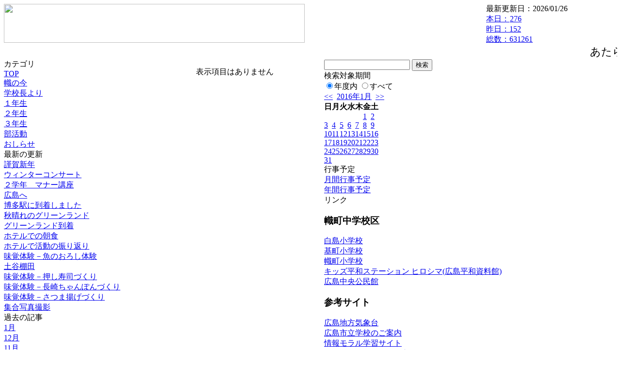

--- FILE ---
content_type: text/html; charset=EUC-JP
request_url: https://cms.edu.city.hiroshima.jp/weblog/index.php?id=j1021&type=2&date=20160120&optiondate=201504&category_id=3065
body_size: 20663
content:
<!DOCTYPE html PUBLIC "-//W3C//DTD XHTML 1.0 Transitional//EN" "http://www.w3.org/TR/xhtml1/DTD/xhtml1-transitional.dtd">
<html xmlns="http://www.w3.org/1999/xhtml" xml:lang="ja" lang="ja">

<head>
<meta http-equiv="Content-Type" content="text/html; charset=EUC-JP" />
<meta http-equiv="Content-Style-Type" content="text/css" />
<meta http-equiv="Content-Script-Type" content="text/javascript" />
<link rel="stylesheet" href="/weblog/css/type_075/import.css" type="text/css" />
<title>広島市立幟町中学校</title>
<style type="text/css">
#block_title {
    background-image: url("/weblog/data/j1021/title.gif");
    background-repeat: no-repeat;
}
</style>
<link rel="alternate" type="application/rss+xml" title="RSS" href="https://cms.edu.city.hiroshima.jp/weblog/rss2.php?id=j1021" />
<script type="text/javascript">
//<![CDATA[
var ENV={school_id:'j1021'};
//]]>
</script>

<script type="text/javascript">
//<![CDATA[
var writeNewEntryImage;
(function(){
	function getval(name){
		var cs=document.cookie.split(/;\s*/);
		for(var i=0; i<cs.length; i++) {
			var nv=cs[i].split('=');
			if(nv[0]==name)return decodeURIComponent(nv[1]);
		}
		return false;
	}
	function setval(name,val,days){
		var str = name+'='+encodeURIComponent(val) +';path=/;';
		if (days) {
			var d=new Date();
			d.setTime(d.getTime + days*3600*24*1000);
			str += 'expires='+ d.toGMTString() +';';
		}
		document.cookie = str;
	}
	function toInt(s){
		if(!s)return false;
		var n=parseInt(s);
		if(isNaN(n))n=false;
		return n;
	}
	var ftime=toInt(getval('AccessTime')), ltime=toInt(getval('PreAccessTime'));
	var now=new Date();
	now=Math.floor(now.getTime()/1000);
	if(!ftime) {
		if(ltime) ftime=ltime;
		else ftime = now;
		setval('AccessTime', ftime);
	}
	setval('PreAccessTime',now,14);
	writeNewEntryImage = function(pubsec,w,h) {
		if (!pubsec || pubsec>=ftime) {
			var tag = '<img src="/weblog/css/type_075/image/icon_000.gif"';
			if(w) tag += ' width="'+ w +'"';
			if(h) tag += ' height="'+ h +'"';
			tag += ' align="absmiddle"';
			tag += ' alt="新着"';
			tag += ' /> ';
			document.write(tag);
		}
	};
})();
function tglelm(elm, swt) {
	if (typeof elm == "string") elm = document.getElementById(elm);
	var toExpand = elm.style.display != "block";
	elm.style.display = toExpand? "block" : "none";
	if (swt) {
		if (typeof swt == "string") swt = document.getElementById(swt);
		var cn = toExpand? "expand" : "collapse";
		if (tglelm.reClass.test(swt.className)) {
			swt.className = swt.className.replace(tglelm.reClass, cn);
		} else {
			swt.className = swt.className +" "+ cn;
		}
	}
}
tglelm.reClass = /\b(collapse|expand)\b/;

//]]>
</script>

</head>


<body>
<div id="block_whole">


<!-- ■block_header -->
<div id="block_header">
<div id="block_title">
<table width="100%" border="0" cellspacing="0" cellpadding="0" summary="update info">
<tr valign="top">
<td rowspan="2" id="block_headerLeft"><img src="image/space.gif" width="620" height="80" style="border:none;" /></td>
<td id="block_update">最新更新日：2026/01/26</td>
</tr>
<tr valign="bottom">
<td id="block_counter">
<a href="index.php?id=j1021&amp;type=6&amp;date=20160120&amp;optiondate=201504">
本日：<img src="/weblog/count_up.php?id=j1021" alt="count up" width="1" height="1" style="border:none;" />276
<br />
昨日：152<br />
総数：631261
</a>
</td>
</tr></table>
</div>
</div>
<!-- ■block_header end -->


<!-- ■Block_mess -->
<div id="block_mess"><marquee behavior="scroll" scrolldelay="89" scrollamount="2"><font style="font-size:22px;">あたらしき年のはじめは楽しかりわがたましひを養ひゆかむ　　（ 斎藤茂吉 ）</font></marquee>
</div>
<!-- ■Block_mess end -->


<!-- ■block_main -->
<div id="block_main">
<table width="100%" border="0" cellspacing="0" cellpadding="0">
<tr valign="top">


<!-- ●Block_left -->
<td id="block_left">


<!-- カテゴリ -->
<div class="group_sidemenu">
<div class="sidemenu_0">
<div class="menu_title">カテゴリ</div>
<div class="divmenuitem">
  <a class="menu" href="index.php?id=j1021&amp;date=20160120&amp;optiondate=201504">TOP</a>
</div>
<div class="divmenuitem">
  <a class="menu" href="index.php?id=j1021&amp;type=2&amp;date=20160120&amp;optiondate=201504&amp;category_id=3068">幟の今</a>
</div>
<div class="divmenuitem">
  <a class="menu" href="index.php?id=j1021&amp;type=2&amp;date=20160120&amp;optiondate=201504&amp;category_id=3063">学校長より</a>
</div>
<div class="divmenuitem">
  <a class="menu" href="index.php?id=j1021&amp;type=2&amp;date=20160120&amp;optiondate=201504&amp;category_id=3066">１年生</a>
</div>
<div class="divmenuitem">
  <a class="menu" href="index.php?id=j1021&amp;type=2&amp;date=20160120&amp;optiondate=201504&amp;category_id=3067">２年生</a>
</div>
<div class="divmenuitem">
  <a class="menu" href="index.php?id=j1021&amp;type=2&amp;date=20160120&amp;optiondate=201504&amp;category_id=3482">３年生</a>
</div>
<div class="divmenuitem">
  <a class="menu" href="index.php?id=j1021&amp;type=2&amp;date=20160120&amp;optiondate=201504&amp;category_id=6535">部活動</a>
</div>
<div class="divmenuitem">
  <a class="menu" href="index.php?id=j1021&amp;type=2&amp;date=20160120&amp;optiondate=201504&amp;category_id=6581">おしらせ</a>
</div>

</div>
</div>


<!-- 最新の更新 -->
<div class="group_sidemenu">
<div class="sidemenu_1">
<div class="menu_title">最新の更新</div>
<div class="divmenuitem">
  <a class="menu" href="/weblog/index.php?id=j1021&amp;type=1&amp;column_id=145794&amp;category_id=3068&amp;date=20160120"><script type="text/javascript">writeNewEntryImage(1451865617,null,null,'absmiddle')</script>謹賀新年</a>
</div>
<div class="divmenuitem">
  <a class="menu" href="/weblog/index.php?id=j1021&amp;type=1&amp;column_id=144952&amp;category_id=3068&amp;date=20160120"><script type="text/javascript">writeNewEntryImage(1450689511,null,null,'absmiddle')</script>ウィンターコンサート</a>
</div>
<div class="divmenuitem">
  <a class="menu" href="/weblog/index.php?id=j1021&amp;type=1&amp;column_id=139222&amp;category_id=3068&amp;date=20160120"><script type="text/javascript">writeNewEntryImage(1448444184,null,null,'absmiddle')</script>２学年　マナー講座</a>
</div>
<div class="divmenuitem">
  <a class="menu" href="/weblog/index.php?id=j1021&amp;type=1&amp;column_id=133511&amp;category_id=3068&amp;date=20160120"><script type="text/javascript">writeNewEntryImage(1446105633,null,null,'absmiddle')</script>広島へ</a>
</div>
<div class="divmenuitem">
  <a class="menu" href="/weblog/index.php?id=j1021&amp;type=1&amp;column_id=133474&amp;category_id=3068&amp;date=20160120"><script type="text/javascript">writeNewEntryImage(1446101107,null,null,'absmiddle')</script>博多駅に到着しました</a>
</div>
<div class="divmenuitem">
  <a class="menu" href="/weblog/index.php?id=j1021&amp;type=1&amp;column_id=133325&amp;category_id=3068&amp;date=20160120"><script type="text/javascript">writeNewEntryImage(1446084007,null,null,'absmiddle')</script>秋晴れのグリーンランド</a>
</div>
<div class="divmenuitem">
  <a class="menu" href="/weblog/index.php?id=j1021&amp;type=1&amp;column_id=133285&amp;category_id=3068&amp;date=20160120"><script type="text/javascript">writeNewEntryImage(1446078925,null,null,'absmiddle')</script>グリーンランド到着</a>
</div>
<div class="divmenuitem">
  <a class="menu" href="/weblog/index.php?id=j1021&amp;type=1&amp;column_id=133265&amp;category_id=3068&amp;date=20160120"><script type="text/javascript">writeNewEntryImage(1446076271,null,null,'absmiddle')</script>ホテルでの朝食</a>
</div>
<div class="divmenuitem">
  <a class="menu" href="/weblog/index.php?id=j1021&amp;type=1&amp;column_id=133259&amp;category_id=3068&amp;date=20160120"><script type="text/javascript">writeNewEntryImage(1446075872,null,null,'absmiddle')</script>ホテルで活動の振り返り</a>
</div>
<div class="divmenuitem">
  <a class="menu" href="/weblog/index.php?id=j1021&amp;type=1&amp;column_id=133009&amp;category_id=3068&amp;date=20160120"><script type="text/javascript">writeNewEntryImage(1446006781,null,null,'absmiddle')</script>味覚体験－魚のおろし体験</a>
</div>
<div class="divmenuitem">
  <a class="menu" href="/weblog/index.php?id=j1021&amp;type=1&amp;column_id=133000&amp;category_id=3068&amp;date=20160120"><script type="text/javascript">writeNewEntryImage(1446005921,null,null,'absmiddle')</script>土谷棚田</a>
</div>
<div class="divmenuitem">
  <a class="menu" href="/weblog/index.php?id=j1021&amp;type=1&amp;column_id=132995&amp;category_id=3068&amp;date=20160120"><script type="text/javascript">writeNewEntryImage(1446004501,null,null,'absmiddle')</script>味覚体験－押し寿司づくり</a>
</div>
<div class="divmenuitem">
  <a class="menu" href="/weblog/index.php?id=j1021&amp;type=1&amp;column_id=132992&amp;category_id=3068&amp;date=20160120"><script type="text/javascript">writeNewEntryImage(1446004494,null,null,'absmiddle')</script>味覚体験－長崎ちゃんぽんづくり</a>
</div>
<div class="divmenuitem">
  <a class="menu" href="/weblog/index.php?id=j1021&amp;type=1&amp;column_id=132990&amp;category_id=3068&amp;date=20160120"><script type="text/javascript">writeNewEntryImage(1446004483,null,null,'absmiddle')</script>味覚体験－さつま揚げづくり</a>
</div>
<div class="divmenuitem">
  <a class="menu" href="/weblog/index.php?id=j1021&amp;type=1&amp;column_id=132899&amp;category_id=3068&amp;date=20160120"><script type="text/javascript">writeNewEntryImage(1445992881,null,null,'absmiddle')</script>集合写真撮影</a>
</div>

</div>
</div>


<!-- バックナンバー -->
<div class="group_sidemenu">
<div class="sidemenu_1">
<div class="menu_title">過去の記事</div>
<div class="divmenuitem">
  <a class="menu" href="/weblog/index.php?id=j1021&amp;type=2&amp;category_id=3065&amp;date=20160120&amp;optiondate=201601">1月</a>
</div>
<div class="divmenuitem">
  <a class="menu" href="/weblog/index.php?id=j1021&amp;type=2&amp;category_id=3065&amp;date=20160120&amp;optiondate=201512">12月</a>
</div>
<div class="divmenuitem">
  <a class="menu" href="/weblog/index.php?id=j1021&amp;type=2&amp;category_id=3065&amp;date=20160120&amp;optiondate=201511">11月</a>
</div>
<div class="divmenuitem">
  <a class="menu" href="/weblog/index.php?id=j1021&amp;type=2&amp;category_id=3065&amp;date=20160120&amp;optiondate=201510">10月</a>
</div>
<div class="divmenuitem">
  <a class="menu" href="/weblog/index.php?id=j1021&amp;type=2&amp;category_id=3065&amp;date=20160120&amp;optiondate=201509">9月</a>
</div>
<div class="divmenuitem">
  <a class="menu" href="/weblog/index.php?id=j1021&amp;type=2&amp;category_id=3065&amp;date=20160120&amp;optiondate=201507">7月</a>
</div>
<div class="divmenuitem">
  <a class="menu" href="/weblog/index.php?id=j1021&amp;type=2&amp;category_id=3065&amp;date=20160120&amp;optiondate=201506">6月</a>
</div>
<div class="divmenuitem">
  <a class="menu" href="/weblog/index.php?id=j1021&amp;type=2&amp;category_id=3065&amp;date=20160120&amp;optiondate=201505">5月</a>
</div>
<div class="divmenuitem">
  <a class="menu menu_selected" href="/weblog/index.php?id=j1021&amp;type=2&amp;category_id=3065&amp;date=20160120&amp;optiondate=201504">4月</a>
</div>
<div class="divmenuitem">
  <a class="menu" href="/weblog/index.php?id=j1021">2025年度</a>
</div>
<div class="divmenuitem">
  <a class="menu" href="/weblog/index.php?id=j1021&amp;date=20250331">2024年度</a>
</div>
<div class="divmenuitem">
  <a class="menu" href="/weblog/index.php?id=j1021&amp;date=20240331">2023年度</a>
</div>
<div class="divmenuitem">
  <a class="menu" href="/weblog/index.php?id=j1021&amp;date=20230331">2022年度</a>
</div>
<div class="divmenuitem">
  <a class="menu" href="/weblog/index.php?id=j1021&amp;date=20220331">2021年度</a>
</div>
<div class="divmenuitem">
  <a class="menu" href="/weblog/index.php?id=j1021&amp;date=20210331">2020年度</a>
</div>
<div class="divmenuitem">
  <a class="menu" href="/weblog/index.php?id=j1021&amp;date=20200331">2019年度</a>
</div>
<div class="divmenuitem">
  <a class="menu" href="/weblog/index.php?id=j1021&amp;date=20190331">2018年度</a>
</div>
<div class="divmenuitem">
  <a class="menu" href="/weblog/index.php?id=j1021&amp;date=20180331">2017年度</a>
</div>
<div class="divmenuitem">
  <a class="menu" href="/weblog/index.php?id=j1021&amp;date=20170331">2016年度</a>
</div>
<div class="divmenuitem">
  <a class="menu menu_selected" href="/weblog/index.php?id=j1021&amp;date=20160331">2015年度</a>
</div>
<div class="divmenuitem">
  <a class="menu" href="/weblog/index.php?id=j1021&amp;date=20150331">2014年度</a>
</div>

</div>
</div>


</td>


<!-- ●Block_middle -->
<td id="block_middle">

<!-- センターメッセージ -->


<!-- コラムブロック -->
<div class="blog-items">
<p>表示項目はありません</p>
</div>

<!-- コラムブロック end -->


</td>


<!-- ●Block_right -->
<td id="block_right">


<!-- 検索ボックス -->
<div id="group_search">
<form method="get" action="index.php">
<input type="hidden" name="id" value="j1021" />
<input type="hidden" name="type" value="7" />
<input type="hidden" name="date" value="20160120" />
<input type="text" name="search_word" value="" class="search_text" />
<input type="submit" value="検索" class="search_button" />
<div align="left" class="search_text">
検索対象期間<br />
<label><input type="radio" name="search_option" value="0" checked="checked" />年度内</label>
<label><input type="radio" name="search_option" value="1" />すべて</label>
</div>
</form>

</div>


<!-- カレンダー -->
<div class="group_calendar">
<div id="monthly">
<div id="monthly_header">
	<a href="/weblog/index.php?id=j1021&amp;date=20151231"><span class="navi">&lt;&lt;</span></a>
	&nbsp;<a href="/weblog/index.php?id=j1021">2016年1月</a>
	&nbsp;<a href="/weblog/index.php?id=j1021&amp;date=20160220"><span class="navi">&gt;&gt;</span></a>
</div>
<table id="monthly_calendar" summary="ブラウズ日選択カレンダー" border="0" cellpadding="0" cellspacing="0">
	<tr>
		<th><span class="sunday">日</span></th>
		<th>月</th>
		<th>火</th>
		<th>水</th>
		<th>木</th>
		<th>金</th>
		<th><span class="saturday">土</span></th>
	</tr>
	<tr>
		<td>　</td>
		<td>　</td>
		<td>　</td>
		<td>　</td>
		<td>　</td>
		<td><a href="/weblog/index.php?id=j1021&amp;date=20160101">1</a></td>
		<td><a href="/weblog/index.php?id=j1021&amp;date=20160102"><span class="saturday">2</span></a></td>
	</tr>
	<tr>
		<td><a href="/weblog/index.php?id=j1021&amp;date=20160103"><span class="sunday">3</span></a></td>
		<td><a href="/weblog/index.php?id=j1021&amp;date=20160104">4</a></td>
		<td><a href="/weblog/index.php?id=j1021&amp;date=20160105">5</a></td>
		<td><a href="/weblog/index.php?id=j1021&amp;date=20160106">6</a></td>
		<td><a href="/weblog/index.php?id=j1021&amp;date=20160107">7</a></td>
		<td><a href="/weblog/index.php?id=j1021&amp;date=20160108">8</a></td>
		<td><a href="/weblog/index.php?id=j1021&amp;date=20160109"><span class="saturday">9</span></a></td>
	</tr>
	<tr>
		<td><a href="/weblog/index.php?id=j1021&amp;date=20160110"><span class="sunday">10</span></a></td>
		<td><a href="/weblog/index.php?id=j1021&amp;date=20160111">11</a></td>
		<td><a href="/weblog/index.php?id=j1021&amp;date=20160112">12</a></td>
		<td><a href="/weblog/index.php?id=j1021&amp;date=20160113">13</a></td>
		<td><a href="/weblog/index.php?id=j1021&amp;date=20160114">14</a></td>
		<td><a href="/weblog/index.php?id=j1021&amp;date=20160115">15</a></td>
		<td><a href="/weblog/index.php?id=j1021&amp;date=20160116"><span class="saturday">16</span></a></td>
	</tr>
	<tr>
		<td><a href="/weblog/index.php?id=j1021&amp;date=20160117"><span class="sunday">17</span></a></td>
		<td><a href="/weblog/index.php?id=j1021&amp;date=20160118">18</a></td>
		<td><a href="/weblog/index.php?id=j1021&amp;date=20160119">19</a></td>
		<td><a href="/weblog/index.php?id=j1021&amp;date=20160120"><span class="selected">20</span></a></td>
		<td><a href="/weblog/index.php?id=j1021&amp;date=20160121">21</a></td>
		<td><a href="/weblog/index.php?id=j1021&amp;date=20160122">22</a></td>
		<td><a href="/weblog/index.php?id=j1021&amp;date=20160123"><span class="saturday">23</span></a></td>
	</tr>
	<tr>
		<td><a href="/weblog/index.php?id=j1021&amp;date=20160124"><span class="sunday">24</span></a></td>
		<td><a href="/weblog/index.php?id=j1021&amp;date=20160125">25</a></td>
		<td><a href="/weblog/index.php?id=j1021&amp;date=20160126">26</a></td>
		<td><a href="/weblog/index.php?id=j1021&amp;date=20160127">27</a></td>
		<td><a href="/weblog/index.php?id=j1021&amp;date=20160128">28</a></td>
		<td><a href="/weblog/index.php?id=j1021&amp;date=20160129">29</a></td>
		<td><a href="/weblog/index.php?id=j1021&amp;date=20160130"><span class="saturday">30</span></a></td>
	</tr>
	<tr>
		<td><a href="/weblog/index.php?id=j1021&amp;date=20160131"><span class="sunday">31</span></a></td>
		<td>　</td>
		<td>　</td>
		<td>　</td>
		<td>　</td>
		<td>　</td>
		<td>　</td>
	</tr>
</table>
</div>
</div>



<!-- 週間予定表 -->



<!-- 行事予定 -->
<div class="group_sidemenu">
<div class="sidemenu_2">
<div class="menu_title">行事予定</div>
<div class="divmenuitem">
  <a class="menu" href="index.php?id=j1021&amp;type=3&amp;date=20160120">月間行事予定</a>
</div>


<div class="divmenuitem">
  <a class="menu" href="index.php?id=j1021&amp;type=4&amp;date=20160120">年間行事予定</a>
</div>


</div>
</div>


<!-- リンク -->
<div class="group_sidemenu swa-link">
<div class="sidemenu_4">
<div class="menu_title">リンク</div>
<h3>幟町中学校区</h3>
<div class="divmenuitem">
  <a class="menu" href="https://cms.edu.city.hiroshima.jp/weblog/index.php?id=e0889" target="_blank">白島小学校</a>
</div>
<div class="divmenuitem">
  <a class="menu" href="https://cms.edu.city.hiroshima.jp/weblog/index.php?id=e0890" target="_blank">基町小学校</a>
</div>
<div class="divmenuitem">
  <a class="menu" href="https://cms.edu.city.hiroshima.jp/weblog/index.php?id=e0891" target="_blank">幟町小学校</a>
</div>
<div class="divmenuitem">
  <a class="menu" href="https://www.pcf.city.hiroshima.jp/kids/KPSJ/index.html" target="_blank" title="佐々木禎子さんの想いを繋ぎ、平和な世界の実現に">キッズ平和ステーション ヒロシマ(広島平和資料館)</a>
</div>
<div class="divmenuitem">
  <a class="menu" href="http://www.cf.city.hiroshima.jp/chuo-k/" target="_blank">広島中央公民館</a>
</div>
<h3>参考サイト</h3>
<div class="divmenuitem">
  <a class="menu" href="https://www.jma-net.go.jp/hiroshima/index.html" target="_blank">広島地方気象台</a>
</div>
<div class="divmenuitem">
  <a class="menu" href="http://www.school.edu.city.hiroshima.jp/" target="_blank">広島市立学校のご案内</a>
</div>
<div class="divmenuitem">
  <a class="menu" href="https://www.mext.go.jp/moral/#/" target="_blank">情報モラル学習サイト</a>
</div>
<div class="divmenuitem">
  <a class="menu" href="https://tanoshikumanabitai.mext.go.jp/abroad/" target="_blank">外国とつながりのある方向けコンテンツ</a>
</div>
<div class="divmenuitem">
  <a class="menu" href="https://www.center.edu.city.hiroshima.jp/shidou/hiroshimakko.html" target="_blank">ひろしまっ子学びの広場(広島市教育センター)</a>
</div>
<div class="divmenuitem">
  <a class="menu" href="https://www.nhk.or.jp/school/" target="_blank">NHK for School</a>
</div>
<div class="divmenuitem">
  <a class="menu" href="https://www.pref.hiroshima.lg.jp/site/global-manabinohenkaku-actionplan/donations.html" target="_blank" title="幟町中学校スローガン「みんなの学校」のもと、認めあい 学びあい 高めあい　平和を希求する幟町中学校に、多くの皆様からのご支援をよろしくお願いします。">広島版「学びの変革」推進寄附金</a>
</div>

</div>
</div>



<!-- 配布文書 -->
<div class="group_sidemenu">
<div class="sidemenu_4">
<div class="menu_title">配布文書</div>
<div class="divmenuitem">
  <a class="menu" href="index.php?id=j1021&amp;type=5&amp;date=20160120&amp;optiondate=201504">配布文書一覧</a>
</div>



</div>
</div>


<!-- モバイルページ QRコード -->
<div class="group_sidemenu">
<div class="sidemenu_6">
<div class="menu_title"><a href="/weblog/index-i.php?id=j1021" target="_blank">携帯サイト</a></div>
<div class="qrcode"><img alt="/weblog/index-i.php?id=j1021" src="./data/j1021/qrcode.png" border="0" /></div>
</div>
</div>




<!-- 学校基本情報 -->
<div class="group_sidemenu">
<div class="sidemenu_5">
<div class="menu_title">学校基本情報</div>
</div>
</div>

<!-- 学校連絡先 -->
<div id="group_address">
広島市立幟町中学校<br />
住所：広島県広島市中区上幟町6-29<br />
TEL：082-221-4421<br />
</div>
</div>


</td>
</tr></table>
</div>
<!-- ■block_main end -->


<!-- ■block_footer -->
<div id="block_footer">Since 2011/12&nbsp;&copy;HIROSHIMA City All Rights Reserved.</div>
<!-- ■block_footer end -->


</div>
</body>
</html>